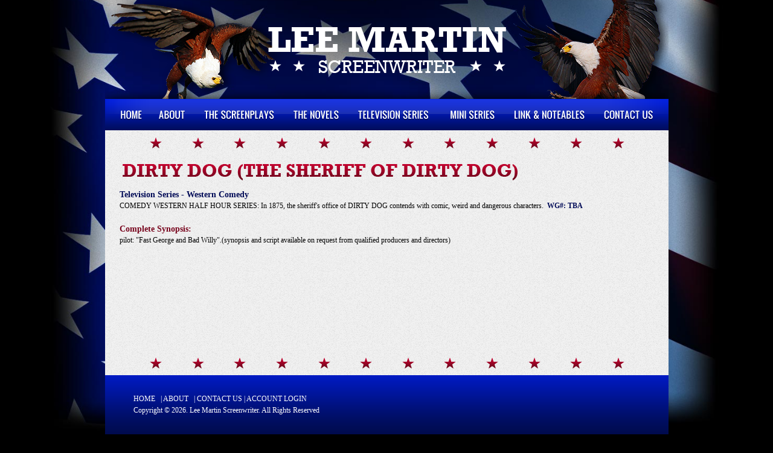

--- FILE ---
content_type: text/html; charset=utf-8
request_url: https://www.leemartin-screenwriter.com/page.aspx?ID=1075
body_size: 17114
content:

<html>
<head><title>
	Lee Martin - Screenwriter
</title>

<script type="text/javascript">
<!--
function rmMode_ItemClicked(sender, args) {
sender.close();
}   

function showImage(varID, varImage) {
document.getElementById("img"+varID).src = "../graphics/"+varImage
}
//-->
</script>  
<link rel="Stylesheet" href="scripts/publicstyle.css" /><link rel="shortcut icon" href="graphics/favicon.ico" type="../graphics/x-icon" /><link rel="stylesheet" href="scripts/mbcsmbmcp.css" type="text/css" /><link rel="stylesheet" href="scripts/videolightbox.css" type="text/css" /><link rel="stylesheet" type="text/css" href="scripts/overlay-minimal.css" />
<script src="../scripts/jquery.js" type="text/javascript"></script>
<script src="../scripts/swfobject.js" type="text/javascript"></script>
<meta content="text/html; charset=UTF-8" http-equiv="Content-Type" /><meta content="text/javascript" http-equiv="Content-Script-Type" /><meta content="text/css" http-equiv="Content-Style-Type" /><meta id="MetaCopyright" name="COPYRIGHT" content="Copyright (c) 2026 - FlexSite powered by FlexSoft , Inc." /><meta id="MetaAuthor" name="AUTHOR" content="FlexSoft, Inc." /><meta name="RESOURCE-TYPE" content="DOCUMENT" /><meta name="DISTRIBUTION" content="GLOBAL" /><meta id="MetaRobots" name="ROBOTS" content="INDEX, FOLLOW" /><meta name="REVISIT-AFTER" content="1 DAYS" /><meta name="RATING" content="GENERAL" /><link href="/WebResource.axd?d=GtUy5REhz_sDu24DikwUQossZLyIo7dkHQcDBbSqwugHDAE0wU4CIvwxnr2_3R8gSG2XIkEgPHQiXtW63-Xtv0kQMIA3MrIfE_nEt8uvSeujRZnVUUyI0vuiPkSzPFAmvjdTotlvTiJtkuoS6w7DsA2&amp;t=635022360440000000" type="text/css" rel="stylesheet" class="Telerik_stylesheet" /><link href="/WebResource.axd?d=CpklYBYo8uXIOgkszj_T3byGlrGpTPa2LYaP63eztUqzxld7d4ljGKLmXpv4KJXIYqML1VQVr_o7FywA-y-CoiN_SMwpfEkJSJcgA3981_qCErg8R9Y2wEH_a9Fc2pbhHPWQRfYxyYmXcsgQb9cx6z7NMvBin2yoV5qpAFLTYeQ8uLAP9uVVsSjAnzp3ubrT0&amp;t=635022360440000000" type="text/css" rel="stylesheet" class="Telerik_stylesheet" /><link href="/WebResource.axd?d=_Gz99h2uGJo3RoCCr9X7jjJ4dilN1wWDpBIUU26_Ykq9jOpLpEbWTOKyjdZrmUzFSWEj_Q_GbhVqS8U3ZZXmTSk9iKSZnnoMFnM_qaIWvrYnJiwMADKX-isqvjp_U0Jk5blTqSbRRKdaaSNgwU9gNA2&amp;t=635022360440000000" type="text/css" rel="stylesheet" class="Telerik_stylesheet" /><link href="/WebResource.axd?d=dqQlCHz00_XFhmTFWtNZcdcE0n1EbLmJTndZDk07w8Rx6nvWXhzAf6H_US0d2v9rhD5l2hkgHuzDz1qcdtHcYIWL20Rzz_5V_o3-FyX6sVCt5ikvcX9SQI6JcaCMbUOynLznGeOVjZFg95niQUm7aIQHwSJdAMIgdz08qsOlHdny26myydD2J-rwAy8_dftB0&amp;t=635022360440000000" type="text/css" rel="stylesheet" class="Telerik_stylesheet" /><link href="/WebResource.axd?d=3dL3ZQlGD6dk3expGAJ-GYsBtaWLnJIZhU0KuHmHXP8t8XkmG6zJ7vGlkhd0ToEMX2zIuepcgKOHQtOA2XyKNlmq0n1ZuuVyRS_M191ohbZxWI13oTqBwEBaTzxuDL6N14z1R6BUsE7moTFlKbz6V1zMBSrsZfj9-hAqxwYfzJk1&amp;t=635022360440000000" type="text/css" rel="stylesheet" class="Telerik_stylesheet" /><meta name="description" content="Lee writes full time in ALL GENRES but has a background in traditional Westerns. SHADOW ON THE MESA, based on Lee&#39;s script has been produced by Larry Levinson with stars Kevin Sorbo, Gail O&#39;Grady, Wes Brown, Meredith Baxter and Barry Corbin, to be shown on the Hallmark Movie Channel March 23, 2013. The unpublished novel on which Lee based the screenplay is now being marketed." /><meta name="keywords" content="Lee Martin, Screenwriter, Westerns, Shadow On The Mesa, Larry Levinson, Hallmark Movie Channel, Author" /></head>
<script language="javascript" type="text/javascript">
<!--
    if (top.location != location) {
        top.location.href = document.location.href;
    }
//--> 
</script>
<body style="margin:0 0 0 0">
<form method="post" action="./page.aspx?ID=1075" id="form1">
<div class="aspNetHidden">
<input type="hidden" name="RadScriptManager1_TSM" id="RadScriptManager1_TSM" value="" />
<input type="hidden" name="__EVENTTARGET" id="__EVENTTARGET" value="" />
<input type="hidden" name="__EVENTARGUMENT" id="__EVENTARGUMENT" value="" />
<input type="hidden" name="__VIEWSTATE" id="__VIEWSTATE" value="/[base64]/SUQ9MTAxNyIgdGFyZ2V0PSJfc2VsZiI+TWEgQmFya2VyJ3MgQm95czwvYT48L2xpPg0KPGxpIGNsYXNzPSJncmFkaWVudF9tZW51aXRlbSBncmFkaWVudDIxIj48YSBocmVmPSJwYWdlLmFzcHg/[base64]/SUQ9MTAyOCIgdGFyZ2V0PSJfc2VsZiI+Qmxvb2R5IEJpbGwgQW5kZXJzb24ncyBPdGhlciBXb21hbjwvYT48L2xpPg0KPGxpIGNsYXNzPSJncmFkaWVudF9tZW51aXRlbSBncmFkaWVudDQzIj48YSBocmVmPSJwYWdlLmFzcHg/SUQ9MTAyOSIgdGFyZ2V0PSJfc2VsZiI+Qm9vdHMgJiBTYWRkbGVzIChPUFRJT05FRCBFWFBJUkVEKTwvYT48L2xpPg0KPGxpIGNsYXNzPSJncmFkaWVudF9tZW51aXRlbSBncmFkaWVudDQ1Ij48YSBocmVmPSJwYWdlLmFzcHg/SUQ9MTAzMCIgdGFyZ2V0PSJfc2VsZiI+Q2l2aWwgV2FyIENocmlzdG1hczwvYT48L2xpPg0KPGxpIGNsYXNzPSJncmFkaWVudF9tZW51aXRlbSBncmFkaWVudDQ3Ij48YSBocmVmPSJwYWdlLmFzcHg/SUQ9MTAzMSIgdGFyZ2V0PSJfc2VsZiI+RGVhZCBNYW4ncyBDcmVlazwvYT48L2xpPg0KPGxpIGNsYXNzPSJncmFkaWVudF9tZW51aXRlbSBncmFkaWVudDQ5Ij48YSBocmVmPSJwYWdlLmFzcHg/[base64]/SUQ9MTAzOSIgdGFyZ2V0PSJfc2VsZiI+T25lIFRleGFzIFJhbmdlcjwvYT48L2xpPg0KPGxpIGNsYXNzPSJncmFkaWVudF9tZW51aXRlbSBncmFkaWVudDYzIj48YSBocmVmPSJwYWdlLmFzcHg/[base64]/SUQ9MTA0MiIgdGFyZ2V0PSJfc2VsZiI+U2hhZG93IG9uIHRoZSBNZXNhIChJbiBQcm9kdWN0aW9uKTwvYT48L2xpPg0KPGxpIGNsYXNzPSJncmFkaWVudF9tZW51aXRlbSBncmFkaWVudDY5Ij48YSBocmVmPSJwYWdlLmFzcHg/[base64]/[base64]/[base64]/[base64]/SUQ9MTA1OSIgdGFyZ2V0PSJfc2VsZiI+TWF2ZXJpY2sgR3VuIC0gSGlzdG9yaWNhbCBXZXN0ZXJuPC9hPjwvbGk+DQo8bGkgY2xhc3M9ImdyYWRpZW50X21lbnVpdGVtIGdyYWRpZW50MTExIj48YSBocmVmPSJwYWdlLmFzcHg/SUQ9MTA2MCIgdGFyZ2V0PSJfc2VsZiI+UmV2ZW5nZSBBdCBSYXdoaWRlIC0gSGlzdG9yaWNhbCBXZXN0ZXJuPC9hPjwvbGk+DQo8bGkgY2xhc3M9ImdyYWRpZW50X21lbnVpdGVtIGdyYWRpZW50MTEzIj48YSBocmVmPSJwYWdlLmFzcHg/[base64]/SUQ9MTA2MyIgdGFyZ2V0PSJfc2VsZiI+VHJhY2sgVGhlIE1lbiBEb3duIC0gSGlzdG9yaWNhbCBXZXN0ZXJuPC9hPjwvbGk+DQo8bGkgY2xhc3M9ImdyYWRpZW50X21lbnVpdGVtIGdyYWRpZW50MTE5Ij48YSBocmVmPSJwYWdlLmFzcHg/SUQ9MTA2NCIgdGFyZ2V0PSJfc2VsZiI+VHJhaWwgT2YgVGhlIENpcmNsZSBTdGFyIC0gSGlzdG9yaWNhbCBXZXN0ZXJuPC9hPjwvbGk+DQo8bGkgY2xhc3M9ImdyYWRpZW50X21lbnVpdGVtIGdyYWRpZW50MTIxIj48YSBocmVmPSJwYWdlLmFzcHg/[base64]/[base64]/SUQ9MTA3MyIgdGFyZ2V0PSJfc2VsZiI+Q2FwaXRvbCBGb2xsaWVzIC8gTXVyZGVyPC9hPjwvbGk+DQo8bGkgY2xhc3M9ImdyYWRpZW50X21lbnVpdGVtIGdyYWRpZW50MTQwIj48YSBocmVmPSJwYWdlLmFzcHg/[base64]/SUQ9MTA3OSIgdGFyZ2V0PSJfc2VsZiI+VEJBPC9hPjwvbGk+DQo8bGkgY2xhc3M9ImdyYWRpZW50X21lbnVpdGVtIGdyYWRpZW50MTUyIj48YSBocmVmPSJwYWdlLmFzcHg/SUQ9MTA4MCIgdGFyZ2V0PSJfc2VsZiI+VGhlIExpdHRsZSBHb2RmYXRoZXIgPC9hPjwvbGk+DQo8bGkgY2xhc3M9ImdyYWRpZW50X21lbnVpdGVtIGdyYWRpZW50MTU0Ij48YSBocmVmPSJwYWdlLmFzcHg/[base64]/[base64]/[base64]/Leg==" />
</div>

<script type="text/javascript">
//<![CDATA[
var theForm = document.forms['form1'];
if (!theForm) {
    theForm = document.form1;
}
function __doPostBack(eventTarget, eventArgument) {
    if (!theForm.onsubmit || (theForm.onsubmit() != false)) {
        theForm.__EVENTTARGET.value = eventTarget;
        theForm.__EVENTARGUMENT.value = eventArgument;
        theForm.submit();
    }
}
//]]>
</script>


<script src="/WebResource.axd?d=geQOxvVsgyDo8_8uBRjih09TgbM9LY5ZaIb7xnaGFZYRVjd9ZXsVyP83qjTlLGFenOrQmeNRuNFZy3CXqNeqGX22isz_dBs4fKsmCADN1DQ1&amp;t=638901629280000000" type="text/javascript"></script>


<script src="/Telerik.Web.UI.WebResource.axd?_TSM_HiddenField_=RadScriptManager1_TSM&amp;compress=1&amp;_TSM_CombinedScripts_=%3b%3bSystem.Web.Extensions%2c+Version%3d4.0.0.0%2c+Culture%3dneutral%2c+PublicKeyToken%3d31bf3856ad364e35%3aen-US%3a64455737-15dd-482f-b336-7074c5c53f91%3aea597d4b%3ab25378d2%3bTelerik.Web.UI%2c+Version%3d2013.1.423.40%2c+Culture%3dneutral%2c+PublicKeyToken%3d121fae78165ba3d4%3aen-US%3a9478a71d-a128-4d5f-8e6f-db222f051fbe%3a16e4e7cd%3a874f8ea2%3af7645509%3a24ee1bba%3af46195d3%3a19620875%3a39040b5c%3af85f9819%3a490a9d4e%3abd8f85e4" type="text/javascript"></script>
<div class="aspNetHidden">

	<input type="hidden" name="__VIEWSTATEGENERATOR" id="__VIEWSTATEGENERATOR" value="3989C74E" />
</div>
<script type="text/javascript">
//<![CDATA[
Sys.WebForms.PageRequestManager._initialize('ctl00$RadScriptManager1', 'form1', ['tctl00$RadToolTipManager1RTMPanel',''], [], [], 90, 'ctl00');
//]]>
</script>

<div id="ctl00_RadToolTipManager1" style="display:none;position:absolute;">
	<!-- 2013.1.423.40 --><div id="ctl00_RadToolTipManager1RTMPanel">

	</div><input id="ctl00_RadToolTipManager1_ClientState" name="ctl00_RadToolTipManager1_ClientState" type="hidden" />
</div>

<html><head><title></title></head>
<style>
body{
	background-color:#000000;
	background-image:url(../graphics/USAFlag.jpg);
	background-attachment: fixed;
background-position:center center;
background-size:cover;
background-repeat:no-repeat;
-webkit-background-size: cover;
-moz-background-size: 100% 100%;
-o-background-size: cover;

}
</style>
<body topmargin=0 bottommargin=0 rightmargin=0 leftmargin=0>
<center>
<table border=0 cellpadding=0 cellspacing=0 width=933px height=100% style="min-height:100%;height:100%">
<tr style="height:164px"><td style="border:none"><img src="../graphics/header.png"></td></tr>
<tr style="height:52px"><td style="border:none">
<ul id="mbmcpebul_table" class="mbmcpebul_menulist css_menu">
<li class="topitem"><a href="index.aspx" target="_self"><img src='graphics/243e695c-2066-46d0-81b6-e00e9bc4161d.png' id='img1000' onmouseover='showImage(1000,"1350a0b3-8b4b-4b1e-a4cf-965f6726a597.png")' onmouseout='showImage(1000,"243e695c-2066-46d0-81b6-e00e9bc4161d.png")' style='border:none'></a></li>
<li class="topitem"><a><img src='graphics/01a42fab-dd15-4981-a88d-06f3e1d17092.png' id='img1001' onmouseover='showImage(1001,"ecc0cf34-cc7e-4045-9a21-e83742485eb0.png")' onmouseout='showImage(1001,"01a42fab-dd15-4981-a88d-06f3e1d17092.png")' style='border:none'></a>
<ul class="gradient_menu gradient2">
<li class="gradient_menuitem gradient3"><a href="page.aspx?ID=1001" target="_self">Lee Martin Biography</a></li>
<li class="gradient_menuitem gradient5"><a href="http://novel2screen.net/2016/02/01/interview-with-lee-martin-western-novelist-screenwriter/" target="_blank">Interview With Lee Martin</a></li>
</ul>
<li class="topitem"><a><img src='graphics/8a714e02-67ab-40c9-895a-65ac97d2c737.png' id='img1002' onmouseover='showImage(1002,"5052f910-7096-416a-b187-6aa94ea6c727.png")' onmouseout='showImage(1002,"8a714e02-67ab-40c9-895a-65ac97d2c737.png")' style='border:none'></a>
<ul class="gradient_menu gradient7">
<li class="gradient_menuitem gradient8"><a>Adventure / Suspense</a>
<ul class="gradient_menu gradient8">
<li class="gradient_menuitem gradient9"><a href="page.aspx?ID=1012" target="_self">An American Journey</a></li>
<li class="gradient_menuitem gradient11"><a href="page.aspx?ID=1013" target="_self">Capitol Follies / Murders</a></li>
<li class="gradient_menuitem gradient13"><a href="page.aspx?ID=1014" target="_self">Deadly Reunion</a></li>
<li class="gradient_menuitem gradient15"><a href="page.aspx?ID=1015" target="_self">Die A Little</a></li>
<li class="gradient_menuitem gradient17"><a href="page.aspx?ID=1016" target="_self">Getting Rid of Leslie</a></li>
<li class="gradient_menuitem gradient19"><a href="page.aspx?ID=1017" target="_self">Ma Barker's Boys</a></li>
<li class="gradient_menuitem gradient21"><a href="page.aspx?ID=1018" target="_self">Mother's Day Reunion</a></li>
<li class="gradient_menuitem gradient23"><a href="page.aspx?ID=1019" target="_self">Run, Sheep Run</a></li>
</ul>
</li>
<li class="gradient_menuitem gradient26"><a>Family / Fantasy</a>
<ul class="gradient_menu gradient26">
<li class="gradient_menuitem gradient27"><a href="page.aspx?ID=1022" target="_self">Dumpy and the Runaway Kid</a></li>
<li class="gradient_menuitem gradient29"><a href="page.aspx?ID=1023" target="_self">The Magic Donkey</a></li>
</ul>
</li>
<li class="gradient_menuitem gradient32"><a>Historical / Western</a>
<ul class="gradient_menu gradient32">
<li class="gradient_menuitem gradient33"><a href="page.aspx?ID=1024" target="_self">Big Trouble in Mule Creek</a></li>
<li class="gradient_menuitem gradient35"><a href="page.aspx?ID=1025" target="_self">Billy Segunda - 2nd Life of Billy the Kid</a></li>
<li class="gradient_menuitem gradient37"><a href="page.aspx?ID=1026" target="_self">Black Rider (Masked Avenger)</a></li>
<li class="gradient_menuitem gradient39"><a href="page.aspx?ID=1027" target="_self">Black River</a></li>
<li class="gradient_menuitem gradient41"><a href="page.aspx?ID=1028" target="_self">Bloody Bill Anderson's Other Woman</a></li>
<li class="gradient_menuitem gradient43"><a href="page.aspx?ID=1029" target="_self">Boots & Saddles (OPTIONED EXPIRED)</a></li>
<li class="gradient_menuitem gradient45"><a href="page.aspx?ID=1030" target="_self">Civil War Christmas</a></li>
<li class="gradient_menuitem gradient47"><a href="page.aspx?ID=1031" target="_self">Dead Man's Creek</a></li>
<li class="gradient_menuitem gradient49"><a href="page.aspx?ID=1032" target="_self">Dead Man's Walk (OPTION EXPIRED)</a></li>
<li class="gradient_menuitem gradient51"><a href="page.aspx?ID=1034" target="_self">Fast Ride to Boot Hill</a></li>
<li class="gradient_menuitem gradient53"><a href="page.aspx?ID=1035" target="_self">Fury At Cross Creek</a></li>
<li class="gradient_menuitem gradient55"><a href="page.aspx?ID=1036" target="_self">Grant Consipiracy Murders</a></li>
<li class="gradient_menuitem gradient57"><a href="page.aspx?ID=1037" target="_self">Kansas Grange</a></li>
<li class="gradient_menuitem gradient59"><a href="page.aspx?ID=1038" target="_self">Last Wild Ride of Sam Jeffries</a></li>
<li class="gradient_menuitem gradient61"><a href="page.aspx?ID=1039" target="_self">One Texas Ranger</a></li>
<li class="gradient_menuitem gradient63"><a href="page.aspx?ID=1040" target="_self">Pearl Heart (Package Expired)</a></li>
<li class="gradient_menuitem gradient65"><a href="page.aspx?ID=1041" target="_self">Ride the Wild Wind</a></li>
<li class="gradient_menuitem gradient67"><a href="page.aspx?ID=1042" target="_self">Shadow on the Mesa (In Production)</a></li>
<li class="gradient_menuitem gradient69"><a href="page.aspx?ID=1043" target="_self">Showdown at Sandy Creek</a></li>
<li class="gradient_menuitem gradient71"><a href="page.aspx?ID=1044" target="_self">The Secret Trails</a></li>
<li class="gradient_menuitem gradient73"><a href="page.aspx?ID=1045" target="_self">To Kill A Mountain Man</a></li>
<li class="gradient_menuitem gradient75"><a href="page.aspx?ID=1046" target="_self">Trail of the Assassin</a></li>
<li class="gradient_menuitem gradient77"><a href="page.aspx?ID=1047" target="_self">Trail of the Desperate Woman</a></li>
</ul>
</li>
<li class="gradient_menuitem gradient80"><a>Romance</a>
<ul class="gradient_menu gradient80">
<li class="gradient_menuitem gradient81"><a href="page.aspx?ID=1048" target="_self">Christmas Hideaway</a></li>
</ul>
</li>
<li class="gradient_menuitem gradient84"><a>Romantic Comedy</a>
<ul class="gradient_menu gradient84">
<li class="gradient_menuitem gradient85"><a href="page.aspx?ID=1049" target="_self">King of the Mobile Park Lovers</a></li>
<li class="gradient_menuitem gradient87"><a href="page.aspx?ID=1050" target="_self">Magic Town of Christmas</a></li>
<li class="gradient_menuitem gradient89"><a href="page.aspx?ID=1051" target="_self">May the Best Man Win</a></li>
<li class="gradient_menuitem gradient91"><a href="page.aspx?ID=1052" target="_self">Right Down the Garden Path</a></li>
<li class="gradient_menuitem gradient93"><a href="page.aspx?ID=1053" target="_self">Runaway Holiday Hearts</a></li>
</ul>
</li>
<li class="gradient_menuitem gradient96"><a>Western Family</a>
<ul class="gradient_menu gradient96">
<li class="gradient_menuitem gradient97"><a href="page.aspx?ID=1054" target="_self">Frontier Cinderella</a></li>
</ul>
</li>
</ul>
<li class="topitem"><a><img src='graphics/2375758a-d8f7-43d6-b6be-c99728e098cb.png' id='img1003' onmouseover='showImage(1003,"dc4586ba-5a15-4e9d-b4c1-df2c17211a1c.png")' onmouseout='showImage(1003,"2375758a-d8f7-43d6-b6be-c99728e098cb.png")' style='border:none'></a>
<ul class="gradient_menu gradient100">
<li class="gradient_menuitem gradient101"><a href="page.aspx?ID=1055" target="_self">Black River - Historical Western</a></li>
<li class="gradient_menuitem gradient103"><a href="page.aspx?ID=1056" target="_self">Dead Man's Trail - Historical Western</a></li>
<li class="gradient_menuitem gradient105"><a href="page.aspx?ID=1057" target="_self">Dead Man's Walk - Historical Western</a></li>
<li class="gradient_menuitem gradient107"><a href="page.aspx?ID=1058" target="_self">Fury At Sweetwater's Pass - Historical Western</a></li>
<li class="gradient_menuitem gradient109"><a href="page.aspx?ID=1059" target="_self">Maverick Gun - Historical Western</a></li>
<li class="gradient_menuitem gradient111"><a href="page.aspx?ID=1060" target="_self">Revenge At Rawhide - Historical Western</a></li>
<li class="gradient_menuitem gradient113"><a href="page.aspx?ID=1061" target="_self">The Danger Trail - Historical Western</a></li>
<li class="gradient_menuitem gradient115"><a href="page.aspx?ID=1062" target="_self">The Lone Rider - Historical Western</a></li>
<li class="gradient_menuitem gradient117"><a href="page.aspx?ID=1063" target="_self">Track The Men Down - Historical Western</a></li>
<li class="gradient_menuitem gradient119"><a href="page.aspx?ID=1064" target="_self">Trail Of The Circle Star - Historical Western</a></li>
<li class="gradient_menuitem gradient121"><a href="page.aspx?ID=1065" target="_self">Trail Of The Dangerous Gun - Historical Western</a></li>
<li class="gradient_menuitem gradient123"><a href="page.aspx?ID=1066" target="_self">Trail Of The Fast Gun - Historical Western</a></li>
<li class="gradient_menuitem gradient125"><a href="page.aspx?ID=1067" target="_self">Trail Of The Fearless Gun - Historical Western</a></li>
<li class="gradient_menuitem gradient127"><a href="page.aspx?ID=1068" target="_self">Trail Of The Hunter - Historical Western</a></li>
<li class="gradient_menuitem gradient129"><a href="page.aspx?ID=1069" target="_self">Trail Of The Long Riders - Historical Western</a></li>
<li class="gradient_menuitem gradient131"><a href="page.aspx?ID=1070" target="_self">Trail Of The Restless Gun - Historical Western</a></li>
<li class="gradient_menuitem gradient133"><a href="page.aspx?ID=1071" target="_self">Valley Of The Lawless</a></li>
</ul>
<li class="topitem"><a><img src='graphics/51a83009-04ed-4c09-bf60-516cff714d33.png' id='img1004' onmouseover='showImage(1004,"34ea0d44-2692-425b-8452-c74c54c13687.png")' onmouseout='showImage(1004,"51a83009-04ed-4c09-bf60-516cff714d33.png")' style='border:none'></a>
<ul class="gradient_menu gradient135">
<li class="gradient_menuitem gradient136"><a href="page.aspx?ID=1072" target="_self">Black Rider - Masked Avenger</a></li>
<li class="gradient_menuitem gradient138"><a href="page.aspx?ID=1073" target="_self">Capitol Follies / Murder</a></li>
<li class="gradient_menuitem gradient140"><a href="page.aspx?ID=1074" target="_self">Cross Creek</a></li>
<li class="gradient_menuitem gradient142"><a href="page.aspx?ID=1075" target="_self">Dirty Dog (The Sheriff of Dirty Dog)</a></li>
<li class="gradient_menuitem gradient144"><a href="page.aspx?ID=1076" target="_self">Home In The West (Jackson's Way)</a></li>
<li class="gradient_menuitem gradient146"><a href="page.aspx?ID=1077" target="_self">Kansas Grange</a></li>
<li class="gradient_menuitem gradient148"><a href="page.aspx?ID=1078" target="_self">Mountain Springs</a></li>
<li class="gradient_menuitem gradient150"><a href="page.aspx?ID=1079" target="_self">TBA</a></li>
<li class="gradient_menuitem gradient152"><a href="page.aspx?ID=1080" target="_self">The Little Godfather </a></li>
<li class="gradient_menuitem gradient154"><a href="page.aspx?ID=1081" target="_self">The Magic Donkey</a></li>
<li class="gradient_menuitem gradient156"><a href="page.aspx?ID=1082" target="_self">The Secret Trails</a></li>
<li class="gradient_menuitem gradient158"><a href="page.aspx?ID=1083" target="_self">Trail of the Desperate Woman</a></li>
<li class="gradient_menuitem gradient160"><a href="page.aspx?ID=1084" target="_self">Yellow Creek</a></li>
</ul>
<li class="topitem"><a><img src='graphics/708c1b98-5949-4cd2-ac7c-c1af2b96b126.png' id='img1005' onmouseover='showImage(1005,"4a45fef7-4469-4d4e-8162-b549611b0973.png")' onmouseout='showImage(1005,"708c1b98-5949-4cd2-ac7c-c1af2b96b126.png")' style='border:none'></a>
<ul class="gradient_menu gradient162">
<li class="gradient_menuitem gradient163"><a href="page.aspx?ID=1020" target="_self">An American Journey</a></li>
<li class="gradient_menuitem gradient165"><a href="page.aspx?ID=1021" target="_self">Grant Conspiracy Murders</a></li>
</ul>
<li class="topitem"><a href="page.aspx?ID=1011" target="_self"><img src='graphics/ef1cd2a0-d078-4694-8ac0-594f6750817b.png' id='img1006' onmouseover='showImage(1006,"b0b70c99-a61d-4ccb-adad-2e311f51c7db.png")' onmouseout='showImage(1006,"ef1cd2a0-d078-4694-8ac0-594f6750817b.png")' style='border:none'></a></li>
<li class="topitem"><a href="form.aspx?ID=1000" target="_self"><img src='graphics/5be7cd16-fe2e-420a-a3bc-45a6e9092c85.png' id='img1007' onmouseover='showImage(1007,"be8f2232-0043-4df1-be49-1a49af2b5e8d.png")' onmouseout='showImage(1007,"5be7cd16-fe2e-420a-a3bc-45a6e9092c85.png")' style='border:none'></a></li>
</ul>
<script type="text/javascript" src="../scripts/mbjsmbmcp.js"></script>
</td></tr>
<tr style="height:41px"><td style="border:none;background-image:url(../graphics/contentbg.png);background-color:#ffffff"><img src="../graphics/stars.png"></td></tr>
<tr><td style="border:none;background-image:url(../graphics/contentbg.png);background-color:#ffffff" valign="top">

<center>
<table border=0 cellpadding=4 cellspacing=4 width="900px"><tr><td>

<center>
<table border="0" cellpadding="0" cellspacing="0" width="100%">
<tr><td style="border:none"><img alt="" title="" src="../img/dirtydog.png" />
<span><span style="font-size: 14px; color: #000b57;"><strong><br />
Television Series - Western Comedy</strong></span><br />
COMEDY WESTERN HALF HOUR SERIES: In 1875, the sheriff's office of DIRTY DOG contends with comic, weird and dangerous characters.&nbsp;&nbsp;<strong><span style="color: #000b57;">WG#: TBA</span></strong><em></em><br />
<br />
<strong><span style="color: #79071f;"><span style="font-size: 14px;">Complete Synopsis:</span><br />
</span></strong></span>pilot: "Fast George and Bad Willy".(synopsis and script available on request from qualified producers and directors) </td></tr>
</table>
</center>

</td></tr></table>
</center>

</td></tr>
<tr style="height:41px"><td style="border:none;background-image:url(../graphics/contentbg.png);background-color:#ffffff"><img src="../graphics/stars.png"></td></tr>
<tr style="height:98px;background-color:#000b4e"><td style="border:none;background-image:url(../graphics/footerbg.png);background-repeat:no-repeat;background-position:top left">
<center>
<table width="850" cellspacing="3" cellpadding="3" border="0">
    <tbody>
        <tr>
            <td style="color: #ffffff;">
            <a href="index.aspx" class="footer">HOME</a>&nbsp;&nbsp; |   <a href="page.aspx?ID=1001" class="footer">ABOUT</a>&nbsp;&nbsp; |   <a href="form.aspx?ID=1000" class="footer">CONTACT US</a>
            |   <a href="login.aspx" class="footer">ACCOUNT LOGIN</a>
            <br />
            Copyright &copy; 2026. Lee Martin Screenwriter. All Rights Reserved<br />
            </td>
            <td>
            <div style="text-align: right;">
            <span class='st_facebook_large' displayText='Facebook'></span>
<span class='st_twitter_large' displayText='Tweet'></span>
<span class='st_linkedin_large' displayText='LinkedIn'></span>
<span class='st_pinterest_large' displayText='Pinterest'></span>
<span class='st_googleplus_large' displayText='Google +'></span>
<span class='st_blogger_large' displayText='Blogger'></span>
<span class='st_email_large' displayText='Email'></span>
            </div>
            </td>
        </tr>
    </tbody>
</table>
</center> 
</td></tr>
</table>
</center><a href="https://ww.mangakakalot.tv/"><span style="font-size: 0.3px;">mangakakalot</span></a>

<div id="ctl00_RadWindowManager1" style="z-index:5000;display:none;">
	<div id="ctl00_RadWindowManager1_alerttemplate" style="display:none;">
		<div class="rwDialogPopup radalert">			
			<div class="rwDialogText">
			{1}				
			</div>
			
			<div>
				<a  onclick="$find('{0}').close(true);"
				class="rwPopupButton" href="javascript:void(0);">
					<span class="rwOuterSpan">
						<span class="rwInnerSpan">##LOC[OK]##</span>
					</span>
				</a>				
			</div>
		</div>
		</div><div id="ctl00_RadWindowManager1_prompttemplate" style="display:none;">
		 <div class="rwDialogPopup radprompt">			
			    <div class="rwDialogText">
			    {1}				
			    </div>		
			    <div>
				    <script type="text/javascript">
				    function RadWindowprompt_detectenter(id, ev, input)
				    {							
					    if (!ev) ev = window.event;                
					    if (ev.keyCode == 13)
					    {															        
					        var but = input.parentNode.parentNode.getElementsByTagName("A")[0];					        
					        if (but)
						    {							
							    if (but.click) but.click();
							    else if (but.onclick)
							    {
							        but.focus(); var click = but.onclick; but.onclick = null; if (click) click.call(but);							 
							    }
						    }
					       return false;
					    } 
					    else return true;
				    }	 
				    </script>
				    <input title="Enter Value" onkeydown="return RadWindowprompt_detectenter('{0}', event, this);" type="text"  class="rwDialogInput" value="{2}" />
			    </div>
			    <div>
				    <a onclick="$find('{0}').close(this.parentNode.parentNode.getElementsByTagName('input')[0].value);"				
					    class="rwPopupButton" href="javascript:void(0);" ><span class="rwOuterSpan"><span class="rwInnerSpan">##LOC[OK]##</span></span></a>
				    <a onclick="$find('{0}').close(null);" class="rwPopupButton"  href="javascript:void(0);"><span class="rwOuterSpan"><span class="rwInnerSpan">##LOC[Cancel]##</span></span></a>
			    </div>
		    </div>				       
		</div><div id="ctl00_RadWindowManager1_confirmtemplate" style="display:none;">
		<div class="rwDialogPopup radconfirm">			
			<div class="rwDialogText">
			{1}				
			</div>						
			<div>
				<a onclick="$find('{0}').close(true);"  class="rwPopupButton" href="javascript:void(0);" ><span class="rwOuterSpan"><span class="rwInnerSpan">##LOC[OK]##</span></span></a>
				<a onclick="$find('{0}').close(false);" class="rwPopupButton"  href="javascript:void(0);"><span class="rwOuterSpan"><span class="rwInnerSpan">##LOC[Cancel]##</span></span></a>
			</div>
		</div>		
		</div><input id="ctl00_RadWindowManager1_ClientState" name="ctl00_RadWindowManager1_ClientState" type="hidden" />
</div>
<div id="ctl00_radWin" style="font-family:Verdana;font-size:7pt;font-weight:bold;display:none;">
	<div id="ctl00_radWin_C" style="display:none;">

	</div><input id="ctl00_radWin_ClientState" name="ctl00_radWin_ClientState" type="hidden" />
</div>
<script type="text/javascript" language="javascript">
<!--
    function closeWindow() {
        var oWnd = $find("ctl00_radWin");
        oWnd.close();
    }

    function forgotPassword() {
        var oWnd = $find("ctl00_radWin");
        oWnd.setUrl("tools/forgot.aspx");
        oWnd.setSize(525, 300)
        oWnd.show();
    }

    function showDisclaimer(varID) {
        var oWnd = $find("ctl00_radWin");
        oWnd.setUrl("tools/disclaimer.aspx?ID=" + varID);
        oWnd.setSize(600, 400)
        oWnd.show();
    }

    function viewAudio(varID) {
        var oWnd = $find("ctl00_radWin");
        oWnd.setUrl("../admin/viewaudio.aspx?ID=" + varID);
        oWnd.setSize(500, 250);
        oWnd.add_close(HideActions);
        oWnd.show();
    }

    function HideActions(sender) {
        var oWnd = $find("ctl00_radWin");
        oWnd.setUrl("../tools/blank.aspx");
        sender.remove_close(HideActions);
    }

    function viewVideo(varID, varHeight, varWidth) {
        var oWnd = $find("ctl00_radWin");
        oWnd.setSize(varWidth + 45, varHeight + 75)
        oWnd.setUrl("../tools/view.aspx?ID=" + varID);
        oWnd.add_close(HideActions);
        oWnd.show();
    }

    function viewModal(varID, varHeight, varWidth) {
        var oWnd = $find("ctl00_radWin");
        oWnd.setSize(varWidth, varHeight)
        oWnd.setUrl("../tools/modal.aspx?ID=" + varID);
        oWnd.add_close(HideActions);
        oWnd.show();
    }

    function getnext(varID) {
        a = document.getElementById("Current" + varID)
        b = document.getElementById("Total" + varID)
        c = document.getElementById("Counter" + varID)
        x = parseInt(a.value) + 1
        if (parseInt(x) > parseInt(b.value)) { x = 1 }
        c.innerHTML = x
        a.value = x
        d = document.getElementById("HTML" + varID)
        d2 = document.getElementById("HTML" + varID + "-" + x)
        d.innerHTML = d2.innerHTML
        return false;
    }

    function getprevious(varID) {
        a = document.getElementById("Current" + varID)
        b = document.getElementById("Total" + varID)
        c = document.getElementById("Counter" + varID)
        x = parseInt(a.value) - 1
        if (parseInt(x) < 1) { x = parseInt(b.value) }
        c.innerHTML = x
        a.value = x
        d = document.getElementById("HTML" + varID)
        d2 = document.getElementById("HTML" + varID + "-" + x)
        d.innerHTML = d2.innerHTML
        return false;
    }

    function OnClientItemsRequesting(sender, args) {
        //logEvent("A request for items is about to be sent");
        args.set_argument("Item");
    }

    function OnClientItemsRequested(sender, args) {
        //logEvent("A request for items had just successfully finished! The total count of the items now is: " + sender.get_items().length);
    }

    function toggleItem(varID) {
        a = document.getElementById("img" + varID)
        b = document.getElementById("span" + varID)
        if (b.style.display == "block") {
            a.src = "../icons/Plus.png"
            b.style.display = "none"
        } else {
            a.src = "../icons/Minus.png"
            b.style.display = "block"
        }
    }

//-->
</script>
<script>
  (function(i,s,o,g,r,a,m){i['GoogleAnalyticsObject']=r;i[r]=i[r]||function(){
  (i[r].q=i[r].q||[]).push(arguments)},i[r].l=1*new Date();a=s.createElement(o),
  m=s.getElementsByTagName(o)[0];a.async=1;a.src=g;m.parentNode.insertBefore(a,m)
  })(window,document,'script','//www.google-analytics.com/analytics.js','ga');

  ga('create', 'UA-39885831-1', 'leemartin-screenwriter.com');
  ga('send', 'pageview');

</script>
<script src="../scripts/jquery.tools.min.js" type="text/javascript"></script>
<script src="../scripts/videolightbox.js" type="text/javascript"></script>


<script type="text/javascript">
//<![CDATA[
Sys.Application.add_init(function() {
    $create(Telerik.Web.UI.RadToolTipManager, {"_cssClass":"","_manualCloseButtonText":"Close","_updatePanelUniqueId":"ctl00$RadToolTipManager1RTMPanel","animation":2,"clientStateFieldID":"ctl00_RadToolTipManager1_ClientState","formID":"form1","isToolTipFactory":true,"loadOnDemand":false,"relativeTo":1,"renderInPageRoot":true,"skin":"MetroTouch","targetControls":"[]"}, null, null, $get("ctl00_RadToolTipManager1"));
});
Sys.Application.add_init(function() {
    $create(Telerik.Web.UI.RadWindowManager, {"animation":2,"clientStateFieldID":"ctl00_RadWindowManager1_ClientState","formID":"form1","iconUrl":"","minimizeIconUrl":"","modal":true,"name":"RadWindowManager1","overlay":true,"showContentDuringLoad":false,"skin":"Transparent","windowControls":"[]"}, null, null, $get("ctl00_RadWindowManager1"));
});
Sys.Application.add_init(function() {
    $create(Telerik.Web.UI.RadWindow, {"_dockMode":false,"animation":2,"behaviors":4,"clientStateFieldID":"ctl00_radWin_ClientState","enableShadow":true,"formID":"form1","height":"300px","iconUrl":"","minimizeIconUrl":"","modal":true,"name":"radWin","openerElementID":"RadWindowManager1","overlay":true,"reloadOnShow":true,"showContentDuringLoad":false,"skin":"Simple","visibleStatusbar":false,"width":"525px"}, null, null, $get("ctl00_radWin"));
});
//]]>
</script>
</form>
</body>
</html>

--- FILE ---
content_type: text/css
request_url: https://www.leemartin-screenwriter.com/scripts/publicstyle.css
body_size: 286
content:
td{font-family:Verdana;font-size:12px;line-height:19px;color:#000000;text-align:left;}
body{font-family:Verdana;font-size:12px;line-height:19px;color:#000000;text-align:left;}
a img{border: none;}

.RadCaptcha{style="padding-left:4px;border:1px solid #cdcdcd;height:35px;width:150px;padding-top:4px;font-size:14px"}

A:link {COLOR: #b3022b; TEXT-DECORATION: none}
A:visited {COLOR: #b3022b; TEXT-DECORATION: none}
A:hover {TEXT-DECORATION: underline; color: #b3022b}

.black {COLOR: #000000; TEXT-DECORATION: none}
.black:link {COLOR: #000000; TEXT-DECORATION: none}
.black:visited {COLOR: #000000; TEXT-DECORATION: none}
.black:hover {TEXT-DECORATION: underline; color: #000000}

.blue {COLOR: #003365; TEXT-DECORATION: none}
.blue:link {COLOR: #003365; TEXT-DECORATION: none}
.blue:visited {COLOR: #003365; TEXT-DECORATION: none}
.blue:hover {TEXT-DECORATION: underline; color: #003365}

.footer{font-family:Verdana;font-size:12px;line-height:19px;color:#ffffff;text-align:left;}
.footer:link {COLOR: #ffffff; TEXT-DECORATION: none}
.footer:visited {COLOR: #ffffff; TEXT-DECORATION: none}
.footer:hover {TEXT-DECORATION: underline; color: #e7e7e8}




--- FILE ---
content_type: text/css
request_url: https://www.leemartin-screenwriter.com/scripts/mbcsmbmcp.css
body_size: 1697
content:
#mbmcpebul_table {
  margin: 0px;
  padding: 0px;
  line-height: 0px;
  font-size: 0px;
  display: inline-block;
}

#mbmcpebul_table li a {
  line-height: 15px;
  font-size: 12px;
  font-family: "Segoe UI",sans-serif;
  text-decoration: none;
  color: #FFFFFF;
  font-style: normal;
  font-weight: normal;
  padding: 0 0 0 0;
  display: block;
  cursor: pointer;
  white-space: nowrap;
}

#mbmcpebul_table li div.buttonbg {
  height: 15px;
  width: 51px;
  line-height: 0;
  background-color: transparent;
  border-style: solid;
  border-color: #353737 #353737 #0B0B0B #353737;
  border-width: 0;
  border-radius: 3px;
  padding: 0;
  box-shadow: 0 0 4px -1px #FFFFFF, 0 0 4px -1px #FFFFFF inset;
  text-align: center;
}

#mbmcpebul_table li:hover div.buttonbg a, #mbmcpebul_table li.expanded a.topitem, #mbmcpebul_table li.active a.topitem,
#mbmcpebul_table li.itemhot a.topitem, #mbmcpebul_table li a:hover {
  color: #FFFFFF;
  font-style: normal;
  font-weight: normal;
  text-decoration: none;
}


#mbmcpebul_table li.expanded div.buttonbg, #mbmcpebul_table li.active div.buttonbg, #mbmcpebul_table li.itemhot div.buttonbg, #mbmcpebul_table li:hover div.buttonbg {
  background-color: transparent;
  box-shadow: 0 0 3px 0 #FFFFFF, 0 0 7px -1px #DFEFFF inset;
  border-color: #283040 #283040 #1A4277 #283040;
}

#mbmcpebul_table {
  padding: 0;
  border-style: none;
  border-width: 0;
  border-radius: 0;
  background-color: transparent;
  box-shadow: 0 0 2px 0 #FFFFFF inset;
}

#mbmcpebul_table ul li a {
  color: #333333;
  font-family: Arial,sans-serif;
  font-size: 13px;
  line-height: 16px;
  font-style: normal;
  font-weight: normal;
  text-decoration: none;
  display: block;
  vertical-align: middle;
  white-space: nowrap;
}

#mbmcpebul_table ul li:hover > a {
  color: #000000;
  font-family: Arial,sans-serif;
  font-size: 13px;
  font-style: normal;
  font-weight: normal;
  text-decoration: none;
}

#mbmcpebul_table ul li.subexpanded a.subexpanded, #mbmcpebul_table ul li.subitemhot a.subitemhot, #mbmcpebul_table ul li a:hover {
  color: #000000;
  font-family: Arial,sans-serif;
  font-size: 13px;
  font-style: normal;
  font-weight: normal;
  text-decoration: none;
}

#mbmcpebul_table ul li:hover, #mbmcpebul_table ul li.subexpanded, #mbmcpebul_table ul li.subitemhot {
  border-color: #AAAAAA;
  background-color: transparent;
  box-shadow: 0 0 3px 0 #FFFFFF inset;
}

#mbmcpebul_table ul {
  margin: 0;
  border-style: solid;
  border-color: #AAAAAA;
  border-width: 1px;
  padding: 5px;
  background: #FFFFFF;
  font-size: 0;
  border-radius: 0;
}

#mbmcpebul_table ul li a {
  padding: 4px 12px 4px 10px;
  text-align: left;
}

#mbmcpebul_table ul li.separator {
  padding: 4px;
  cursor: default;
  background: none;
  box-shadow: none;
  border-width: 0;
}

#mbmcpebul_table ul li.separator div {
  border-top: 1px solid #CBCED1;
  font-size: 0px;
}

#mbmcpebul_table ul li {
  border-style: solid;
  border-color: transparent;
  border-width: 1px;
  height: auto;
  width: auto;
  text-align: left;
  line-height: 0;
  font-size: 0;
  cursor: pointer;
  float: none;
  margin: 0 0 4px 0;
  border-radius: 3px;
  padding: 0;
  box-shadow: none;
  background-color: transparent;
}

#mbmcpebul_table ul li.last_item {
  margin-bottom: 0;
}


#mbmcpebul_table ul {
  box-shadow: 2px 2px 5px -2px #666666;
}

#mbmcpebul_table .spaced_li {
  margin: 0px 5px 0px 0px;
}

#mbmcpebul_table a img {
  border: none;
}

#mbmcpebul_table li {
  list-style: none;
  float: left;
}

#mbmcpebul_table.css_menu li {
  position: relative;
}

#mbmcpebul_table.css_menu ul li:hover > ul {
  opacity: 1;
}

#mbmcpebul_table.css_menu li:hover > ul {
  top: 100%;
  left: 0;
  right: auto;
  opacity: 1;
}

#mbmcpebul_table.css_menu ul li:hover > ul {
  top: -1px;
  left: 100%;
  right: auto;
}

#mbmcpebul_table.css_menu ul {
  transition-duration: 0.3s;
  -webkit-transition-duration: 0.3s;
  -moz-transition-duration: 0.3s;
  -ms-transition-duration: 0.3s;
  transition-property:opacity;
  -webkit-transition-property:opacity;
  -moz-transition-property:opacity;
  -ms-transition-property:opacity;
  opacity: 0;
}

#mbmcpebul_table ul {
  position: absolute;
  top:-99999px;
  z-index: 4000;
}

#mbmcpebul_table ul ul {
  position: absolute;
  z-index: 5000;
}

#mbmcpebul_table .submenu_arrow {
  margin-left: 8px;
}

#mbmcpebul_table a.with_img_4 span.img_4x5, .mbmcpebul_menulist span.img_4x5 { 
  width: 4px; 
  height: 5px; 
  display: inline-block; 
  vertical-align: middle; 
}

#mbmcpebul_table li:hover > a span.img_4x5, #mbmcpebul_table li.subexpanded > a span.img_4x5 { 
  background-position: 0 -5px; 
} 

#mbmcpebul_table div.arrow { 
  background-image: url(ebab_mbmcp_d.png); 
  background-repeat: no-repeat; 
  background-position: right center; 
  height: 100%; 
} 

#mbmcpebul_table ul li a.with_arrow { 
  background-image: url(ebab_mbmcp_c.png); 
  background-repeat: no-repeat; 
  background-position: right center; 
  padding-right: 16px; 
} 

#mbmcpebul_table ul li a.with_arrow:hover, #mbmcpebul_table ul li:hover > a.with_arrow, #mbmcpebul_table ul li.subexpanded > a.with_arrow { 
  background-image: url(ebab_mbmcp_c2.png); 
} 

#mbmcpebul_table div.gradient15 { 
  background-image: url('button_bg.png'); 
  background-repeat: repeat-x; 
  background-color: #111315; 
} 

#mbmcpebul_table li:hover div.gradient15, #mbmcpebul_table li.expanded div.gradient15, #mbmcpebul_table li.active div.gradient15, #mbmcpebul_table li.itemhot div.gradient15 { 
  background-image: url('buttonhot_bg.png'); 
  background-repeat: repeat-x; 
  background-color: #3F79AB; 
} 

#mbmcpebul_table div.gradient_button { 
  background: -moz-linear-gradient(top, #B6B8B9 0%, #555757 47%, #151717 51%, #111315 100%); 
  background: -webkit-linear-gradient(top, #B6B8B9 0%, #555757 47%, #151717 51%, #111315 100%); 
  background: -ms-linear-gradient(top, #B6B8B9 0%, #555757 47%, #151717 51%, #111315 100%); 
  background: linear-gradient(top, #B6B8B9 0%, #555757 47%, #151717 51%, #111315 100%); 
} 

#mbmcpebul_table li:hover div.gradient_button, #mbmcpebul_table li.expanded div.gradient_button, #mbmcpebul_table li.active div.gradient_button, #mbmcpebul_table li.itemhot div.gradient_button { 
  background: -moz-linear-gradient(top, #9CA8AE 0%, #49748B 47%, #134460 51%, #3F79AB 100%); 
  background: -webkit-linear-gradient(top, #9CA8AE 0%, #49748B 47%, #134460 51%, #3F79AB 100%); 
  background: -ms-linear-gradient(top, #9CA8AE 0%, #49748B 47%, #134460 51%, #3F79AB 100%); 
  background: linear-gradient(top, #9CA8AE 0%, #49748B 47%, #134460 51%, #3F79AB 100%); 
} 

#mbmcpebul_table ul li.gradient26:hover, #mbmcpebul_table ul li.gradient26.subexpanded, #mbmcpebul_table ul li.gradient26.subitemhot { 
  background-image: url('menuitemhot_bg.png'); 
  background-repeat: repeat-x; 
  background-color: #DDDDDD; 
} 

#mbmcpebul_table ul li.gradient_menuitem:hover, #mbmcpebul_table ul li.gradient_menuitem.subexpanded, #mbmcpebul_table ul li.gradient_menuitem.subitemhot { 
  background: -moz-linear-gradient(top, #EEEEEE 0%, #DDDDDD 100%); 
  background: -webkit-linear-gradient(top, #EEEEEE 0%, #DDDDDD 100%); 
  background: -ms-linear-gradient(top, #EEEEEE 0%, #DDDDDD 100%); 
  background: linear-gradient(top, #EEEEEE 0%, #DDDDDD 100%); 
} 



--- FILE ---
content_type: text/css
request_url: https://www.leemartin-screenwriter.com/scripts/videolightbox.css
body_size: 277
content:
.videogallery {
	width:100%;
	zoom:1;
}
.videogallery span{ display:block; }
.videogallery a{
	display:-moz-inline-stack;
	display:inline-block;
	zoom:1;
	*display:inline;
	position:relative;
	vertical-align:top;
	margin:5px;	
	padding:6px;	
	width:120px;
	border:solid 1px #b8b8b8;
	background-color:#f4f5f5;
	font-family:Trebuchet,Tahoma,Arial,sans-serif;
	font-size:11px;
	font-weight:normal;
	text-decoration:none;
	text-align:center;
	opacity:0.87;
}
.videogallery a.videolb{display:none}
.videogallery a img{
	display:block;
	border:none;
	margin:0px;
}
.videogallery a:hover{
	opacity:1;
}

--- FILE ---
content_type: text/css
request_url: https://www.leemartin-screenwriter.com/scripts/overlay-minimal.css
body_size: 283
content:
/* the overlayed element */
div#voverlay {
	
	/* growing background image */
	background-image:url(white.png);
	
	/* dimensions after the growing animation finishes  */
	width:640px;
	height:480px;
	
	/* initially overlay is hidden */
	display:none;
	
	/* some padding to layout nested elements nicely  */
	padding:35px;
}

/* default close button positioned on upper right corner */
div#voverlay .close {
	background-image:url(close.png);
	position:absolute;
	left:5px;
	top:5px;
	cursor:pointer;
	height:30px;
	width:30px;
}

div#vcontainer{
	left:0;
	top:0;
	width:100%;
	height:100%;	
	background:url(loading.gif) no-repeat 50% 50%;
}


--- FILE ---
content_type: text/css
request_url: https://www.leemartin-screenwriter.com/WebResource.axd?d=CpklYBYo8uXIOgkszj_T3byGlrGpTPa2LYaP63eztUqzxld7d4ljGKLmXpv4KJXIYqML1VQVr_o7FywA-y-CoiN_SMwpfEkJSJcgA3981_qCErg8R9Y2wEH_a9Fc2pbhHPWQRfYxyYmXcsgQb9cx6z7NMvBin2yoV5qpAFLTYeQ8uLAP9uVVsSjAnzp3ubrT0&t=635022360440000000
body_size: 1043
content:
.RadToolTip_MetroTouch{border:1px solid #cdcdcd;background-color:white}.RadToolTip_MetroTouch table.rtWrapper tr.rtVisibleTitleBar td{height:50px}.RadToolTip_MetroTouch .rtWrapperTopCenter div.rtTitlebar{font-size:22px;margin:0 0 0 7px}.RadToolTip_MetroTouch.rtLoading{background:url('WebResource.axd?d=vg0K2oAsp_0LIEjRTLf-K-9FSTQny2FmxLsc3UVA2RVodLFI7Zpexuu8o1Q5g5Ix6mKl11xpqI6HK4ng-m5AYREZZOtMXh2aRPrZK5CLK-_sMym6urwQ-GUriBfScLHx_WBUUiGV7Rodl3EoxRPb_wU7RU9ohu29nYIN-BIrpJz0Mg3cSK22LkdwhDLD3CJZ0&t=635022360440000000') no-repeat center}.RadToolTip_MetroTouch table.rtWrapper tr td a.rtCloseButton{width:28px;height:28px;border:1px solid #cdcdcd;border-radius:45px;margin:-5px -5px 0 0;background-image:url('WebResource.axd?d=Emx8siWOoH2C0ZIXhnDWRHbbXzVPtFU9fxK8nBJG-FG6sevkEsMQ01MDeYZWVyg-FFD8Fjex-VBMO0ZqvorlJUKqxgV2rnqsWQ_mSZM6qbbActlDkPziQvcKGiKXnEp_WR_GRoElI43hCX1JX-Cr0TuVhS0BYzjhfXW70hj5TLARuBK0WqK6qJduwEzfomzv0&t=635022360440000000');background-position:-11px -1961px;background-color:#f9f9f9}.RadToolTip_MetroTouch table.rtWrapper tr td a.rtCloseButton:hover{background-position:-11px -1961px;background-color:#e8e8e8}.RadToolTip_MetroTouch table.rtWrapper tr td a.rtCloseButton:active,.RadToolTip_MetroTouch table.rtWrapper tr td a.rtCloseButton:focus{background-position:-111px -1961px;background-color:#25a0da}.RadToolTip_MetroTouch table.rtWrapper td.rtWrapperContent{background-color:white;color:black}.RadToolTip_MetroTouch div.rtTitlebar{color:black}.RadToolTip_MetroTouch.rtVisibleCallout div.rtCallout{background-image:url('WebResource.axd?d=xEAvXcOI8V9bItEBQ1xH-CwnCvGPf8yQkdr0-BG2pxLSmeFj-yFp1gLs8rc_L-gAayrwIIWYdICMmnRIvOZp7yROz1766zH1tJ2_BU5ZPl4aNyHhzOPRDAauPha1YjgxImUkdT8wcajVHBZgnAk7glDHkcNlMeDK-cRmQL3j0WuwkDWRdVgd7n9YQTb2vPBV0&t=635022360440000000');width:14px;height:14px}.RadToolTip_MetroTouch.rtVisibleCallout .rtCallout.rtCalloutTopRight,.RadToolTip_MetroTouch.rtVisibleCallout .rtCallout.rtCalloutTopCenter,.RadToolTip_MetroTouch.rtVisibleCallout .rtCallout.rtCalloutTopLeft{background-position:0 0;margin-top:-7px}.RadToolTip_MetroTouch.rtVisibleCallout .rtCallout.rtCalloutTopRight{margin-left:-40px}.RadToolTip_MetroTouch.rtVisibleCallout .rtCallout.rtCalloutBottomRight,.RadToolTip_MetroTouch.rtVisibleCallout .rtCallout.rtCalloutBottomCenter,.RadToolTip_MetroTouch.rtVisibleCallout .rtCallout.rtCalloutBottomLeft{background-position:0 -10px}.RadToolTip_MetroTouch.rtVisibleCallout .rtCallout.rtCalloutMiddleRight{background-position:7px -40px}.RadToolTip_MetroTouch.rtVisibleCallout .rtCallout.rtCalloutMiddleLeft{background-position:0 -60px;margin-left:-7px}.RadToolTip_MetroTouch.rtVisibleCallout .rtCallout.rtCalloutBottomRight,.RadToolTip_MetroTouch.rtVisibleCallout .rtCallout.rtCalloutBottomCenter,.RadToolTip_MetroTouch.rtVisibleCallout .rtCallout.rtCalloutBottomLeft{background-position:0 -13px}

--- FILE ---
content_type: text/css
request_url: https://www.leemartin-screenwriter.com/WebResource.axd?d=dqQlCHz00_XFhmTFWtNZcdcE0n1EbLmJTndZDk07w8Rx6nvWXhzAf6H_US0d2v9rhD5l2hkgHuzDz1qcdtHcYIWL20Rzz_5V_o3-FyX6sVCt5ikvcX9SQI6JcaCMbUOynLznGeOVjZFg95niQUm7aIQHwSJdAMIgdz08qsOlHdny26myydD2J-rwAy8_dftB0&t=635022360440000000
body_size: 3764
content:
.RadWindow_Transparent{font-family:Tahoma,Arial,Helvetica,sans-serif;font-size:12px;line-height:14px}.RadWindow_Transparent .rwTitleRow em{font:bold 12px Tahoma}.RadWindow_Transparent .rwTopLeft,.RadWindow_Transparent .rwTopRight,.RadWindow_Transparent .rwTitlebar,.RadWindow_Transparent .rwFooterLeft,.RadWindow_Transparent .rwFooterRight,.RadWindow_Transparent .rwFooterCenter,.RadWindow_Transparent .rwTopResize,.RadWindow_Transparent .rwStatusbar div,.RadWindow_Transparent .rwStatusbar,.RadWindow_Transparent .rwPopupButton,.RadWindow_Transparent .rwPopupButton span,.RadWindow_Transparent.rwMinimizedWindow .rwCorner{background-image:url('WebResource.axd?d=[base64]&t=635022360440000000')}.RadWindow_Transparent .rwBodyLeft,.RadWindow_Transparent .rwBodyRight,.RadWindow_Transparent .rwStatusbarRow .rwCorner{background-image:url('WebResource.axd?d=[base64]&t=635022360440000000')}.RadWindow_Transparent .rwShadow .rwTopLeft,.RadWindow_Transparent .rwShadow .rwTopRight,.RadWindow_Transparent .rwShadow .rwTitlebar,.RadWindow_Transparent .rwShadow .rwFooterLeft,.RadWindow_Transparent .rwShadow .rwFooterRight,.RadWindow_Transparent .rwShadow .rwFooterCenter,.RadWindow_Transparent .rwShadow .rwTopResize,.RadWindow_Transparent .rwShadow .rwStatusbar div,.RadWindow_Transparent .rwShadow .rwStatusbar,.RadWindow_Transparent .rwShadow .rwPopupButton,.RadWindow_Transparent .rwShadow .rwPopupButton span,.RadWindow_Transparent .rwShadow .rwBodyLeft,.RadWindow_Transparent .rwShadow .rwBodyRight,.RadWindow_Transparent .rwShadow .rwStatusbarRow .rwBodyLeft,.RadWindow_Transparent .rwShadow .rwStatusbarRow .rwBodyRight{background-image:url('WebResource.axd?d=[base64]&t=635022360440000000')}.RadWindow_Transparent .rwShadow .rwBodyLeft,.RadWindow_Transparent .rwShadow .rwBodyRight,.RadWindow_Transparent .rwShadow .rwStatusbarRow .rwBodyLeft,.RadWindow_Transparent .rwShadow .rwStatusbarRow .rwBodyRight{background-image:url('WebResource.axd?d=AZE5CeAw8t7WQwoadqJceh6QEKkJr1VWJmxmgD277RbdFif9zIhdz8S25jiTPUAdoQTwTI-BUxiqzDVyKwYFk-X5PyZHaPZNF68mPztAH5_GIeRzd0WmmpY35i0wsHi5YxTMYOXLVlSgaf67vnU7WBQWMPbW6cGGN-UJGKFLvRUEgpZIFe5FTLhblvToyvvM0&t=635022360440000000')}.RadWindow_Transparent .rwStatusbar input{background-color:#f7f3e9}.RadWindow_Transparent .rwControlButtons a{background-image:url('WebResource.axd?d=pcCwWFa77WpuQ4asGoL9xNTGIveKzD3XrYi1MRnKzbi8RT3Uddy2f-9JLYa0g6CtfgJeEh5_HVNn3KB4mZgF5Eiq-4q45jG6t3zDJqAnHJhYigjg1wyTIzc4e3UAAHLTxlJvbBdYEp8sBdkLoA8WDHmhGgw_jUAcKrP5vNqPxaiw2_7__aH_BMUbICNAquYR0&t=635022360440000000')}.RadWindow_Transparent a.rwIcon{background-image:url('WebResource.axd?d=[base64]&t=635022360440000000')}.RadWindow_Transparent table.rwTitlebarControls em{color:black}.RadWindow_Transparent table .rwTitlebar{height:30px}.RadWindow_Transparent.rwNoTitleBar table .rwTitlebar{height:8px}.RadWindow_Transparent table .rwTitlebar,.RadWindow_Transparent table .rwTopResize,.RadWindow_Transparent.rwMinimizedWindow tr.rwTitleRow td.rwTitlebar,.RadWindow_Transparent.rwMinimizedWindow tr.rwTitleRow div.rwTopResize,.RadWindow_Transparent.rwMinimizedWindow .rwShadow tr.rwTitleRow td.rwTitlebar,.RadWindow_Transparent.rwMinimizedWindow .rwShadow tr.rwTitleRow div.rwTopResize{background:url('WebResource.axd?d=2Mx-QaGKSghcHtSPauKhAi4lXsnNfqUtZrr6Hy8NgnTsg0PkC5ZJxuXCUzTb1Pn0yiChn0i9Gl4QqrZJ58yQjOCDp1Gr7JvAl4vUy3h-qOuDlIGHmwC5KkQYB6XH4wSXOKWVV8fEWmo35UE9N8JBdMUeEtEKW2CzvPmbp27_7D6s2JoSH6zBDhLSf9EgZlNI0&t=635022360440000000') repeat-x right 0!important}.RadWindow_Transparent.rwMinimizedWindow.rwMinimizedWindowShadow .rwShadow tr td.rwTitlebar{background:url('WebResource.axd?d=2Mx-QaGKSghcHtSPauKhAi4lXsnNfqUtZrr6Hy8NgnTsg0PkC5ZJxuXCUzTb1Pn0yiChn0i9Gl4QqrZJ58yQjOCDp1Gr7JvAl4vUy3h-qOuDlIGHmwC5KkQYB6XH4wSXOKWVV8fEWmo35UE9N8JBdMUeEtEKW2CzvPmbp27_7D6s2JoSH6zBDhLSf9EgZlNI0&t=635022360440000000') repeat-x right 8px!important}.RadWindow_Transparent table .rwTopResize{background-position:0 4px!important}.RadWindow_Transparent.rwShadow table.rwShadow .rwTitlebar,.RadWindow_Transparent.rwShadow table.rwShadow .rwTopLeft,.RadWindow_Transparent.rwShadow table.rwShadow .rwTopRight,.RadWindow_Transparent.rwShadow table.rwShadow .rwFooterLeft,.RadWindow_Transparent.rwShadow table.rwShadow .rwFooterRight,.RadWindow_Transparent.rwShadow table.rwShadow .rwFooterCenter,.RadWindow_Transparent.rwShadow table.rwShadow .rwBodyLeft,.RadWindow_Transparent.rwShadow table.rwShadow .rwBodyRight{filter:none!important}.RadWindow_Transparent iframe.minimizedwindowoverlay_Transparent{width:200px!important;height:30px!important}.RadWindow_Transparent input.rwDialogInput{border-top:1px solid #abadb3;border-right:1px solid #dbdfe6;border-bottom:1px solid #e3e9ef;border-left:1px solid #e2e3ea}.RadWindow_Transparent input.rwDialogInput:hover{border-top:1px solid #5794bf;border-right:1px solid #b7d5ea;border-bottom:1px solid #c7e2f1;border-left:1px solid #c5daed;color:#565656}.RadWindow_Transparent tr td.rwWindowContent{background:url('WebResource.axd?d=jZD9vHZVeqCwMgbRaP01gBAQkXBOo1Yv9mSxW9Jq3BuTtJQIh7-R26-ljfuHjZhYHx4I4oBt944WBk-2iFqxEeHTv7Cz_b8EwWfVCK6PaIawp3yLWor8xRLLLFS-NQDcfsf_WGdrug7mAi4E3r0TtGvPqAXHOYdsCPoiYLhwa5E1&t=635022360440000000')}.RadWindow_Transparent table tr td.rwLoading{background-color:#f2f9fc}.RadWindow_Transparent tr td.rwWindowContent.rwLoading{background-image:url('WebResource.axd?d=Xe2_9tuP1GXloFBinI0m3-hrxxKIX24W3IOKOQTCYJF5CCfVtSH9Yq0gJAEgNdSxz7OXAviRyjXU6IYftM8ZXI1q7kLoolyVkneBRXz-3C_fvdu4Zt76HhTBdjTHl6siy--e2Tk2tdxvDN1MBCs22BA3TaBhHuYlpkh5OIJFrCUC5yUYZibEuJyB8uMGAwcs0&t=635022360440000000');background-repeat:no-repeat;background-position:center center}.RadWindow_Transparent td input.rwLoading{background-image:url('WebResource.axd?d=mvsS7qEqdxfbZZtNzlSExAxsmF4NBpfNtEeYRFfcetICIGBAURcMAZV-2yPr0zok310tFMP4uRhPR4m4yTGRVUbRVPmx5U1tvjGWhew0MDXrGJxIFixCwernyHu1BUn5EtOVVz9WtfT4B6VYrkwPmIKbTtmntEWgnyn_45jkK8b11EOQpcsa96Y7Op1lBJs80&t=635022360440000000')}.RadWindow_Transparent.rwNoTitleBar div.rwTopResize{background:none!important}.RadWindow_Transparent.rwNoTitleBar table.rwTable.rwShadow tr.rwTitleRow td.rwTitlebar{background-image:url('WebResource.axd?d=[base64]&t=635022360440000000')!important;background-position:0 -525px!important;background-repeat:repeat-x!important}.RadWindow_Transparent.rwNoTitleBar table.rwTable tr.rwTitleRow td.rwTitlebar,.RadWindow_Transparent.rwNoTitleBar.rwInactiveWindow table.rwTable.rwShadow tr.rwTitleRow td.rwTitlebar{background-position:0 -288px!important;background-image:url('WebResource.axd?d=[base64]&t=635022360440000000')!important}.RadWindow_Transparent .rwShadow .rwControlButtons{margin:5px -2px 0 0}.RadWindow_Transparent .rwShadow .rwControlButtons{margin:5px 0 0 0\9}.RadWindow_Transparent.rwMinimizedWindowShadow .rwShadow .rwControlButtons{margin:9px -8px 0 0}.RadWindow_Transparent .rwShadow .rwControlButtons li{float:left;padding:0}.RadWindow_Transparent .rwShadow .rwControlButtons a{width:25px}.RadWindow_Transparent.rwInactiveWindow .rwShadow .rwTopLeft,.RadWindow_Transparent.rwInactiveWindow .rwShadow .rwTopRight,.RadWindow_Transparent.rwInactiveWindow .rwShadow .rwTitlebar,.RadWindow_Transparent.rwInactiveWindow .rwShadow .rwFooterLeft,.RadWindow_Transparent.rwInactiveWindow .rwShadow .rwFooterRight,.RadWindow_Transparent.rwInactiveWindow .rwShadow .rwFooterCenter,.RadWindow_Transparent.rwInactiveWindow .rwShadow .rwTopResize,.RadWindow_Transparent.rwInactiveWindow .rwShadow .rwStatusbar div,.RadWindow_Transparent.rwInactiveWindow .rwShadow .rwStatusbar,.RadWindow_Transparent.rwInactiveWindow .rwShadow .rwPopupButton,.RadWindow_Transparent.rwInactiveWindow .rwShadow .rwPopupButton span,.RadWindow_Transparent.rwInactiveWindow .rwShadow.rwMinimizedWindow .rwCorner,.RadWindow_Transparent.rwNoTitleBar.rwInactiveWindow .rwShadow .rwTopLeft,.RadWindow_Transparent.rwNoTitleBar.rwInactiveWindow .rwShadow .rwTitlebar,.RadWindow_Transparent.rwNoTitleBar.rwInactiveWindow .rwShadow .rwTopRight,.RadWindow_Transparent.rwNoTitleBar.rwInactiveWindow .rwShadow .rwFooterLeft,.RadWindow_Transparent.rwNoTitleBar.rwInactiveWindow .rwShadow .rwFooterCenter,.RadWindow_Transparent.rwNoTitleBar.rwInactiveWindow .rwShadow .rwFooterRight{background-image:url('WebResource.axd?d=[base64]&t=635022360440000000')!important}.RadWindow_Transparent.rwInactiveWindow .rwShadow .rwBodyLeft,.RadWindow_Transparent.rwInactiveWindow .rwShadow .rwBodyRight,.RadWindow_Transparent.rwInactiveWindow .rwShadow .rwStatusbarRow .rwCorner,.RadWindow_Transparent.rwNoTitleBar.rwInactiveWindow .rwShadow .rwBodyLeft,.RadWindow_Transparent.rwNoTitleBar.rwInactiveWindow .rwShadow .rwBodyRight{background-image:url('WebResource.axd?d=[base64]&t=635022360440000000')!important}.RadWindow_Transparent .rwShadow .rwTitlebar,.RadWindow_Transparent.rwInactiveWindow .rwShadow .rwTitlebar,.RadWindow_Transparent.rwInactiveWindow .rwShadow .rwTopResize,.RadWindow_Transparent.rwInactiveWindow .rwShadow tr.rwTitleRow td.rwTitlebar,.RadWindow_Transparent.rwInactiveWindow .rwShadow tr.rwTitleRow div.rwTopResize{background-image:url('WebResource.axd?d=66xx7f-OfUBkiTY2xhaEVK63bnVs86EHGPw0Q8NAQDJTD0LG68ulLnnYKvwhhpqncQNX7nKhq-ZvH8AX0bnJYyAH6RprP0ql2xeoE-dl2ceS5WC0oUc3Nj7COCXGd7Bk3ngdK_E4TT1p1dryBd0zfhqHdaqjqT-uGN_77KAVpsQSrN1owhP0OA0vn79AaDc80&t=635022360440000000')!important;background-repeat:repeat-x!important;background-position:0 8px!important}.RadWindow_Transparent.rwNoTitleBar .rwShadow tr.rwTitleRow td.rwTitlebar{background-image:url('WebResource.axd?d=[base64]&t=635022360440000000')!important}* html div.RadWindow.RadWindow_Transparent.rwNormalWindow.rwTransparentWindow td.rwCorner,* html div.RadWindow.RadWindow_Transparent.rwNormalWindow.rwTransparentWindow td.rwTitlebar,* html div.RadWindow.RadWindow_Transparent.rwTransparentWindow td.rwFooterCenter{filter:alpha(opacity=80)}div.RadWindow_Transparent.rwNoTitleBar.rwInactiveWindow table.rwShadow tr.rwTitleRow td.rwTopRight{background-position:-8px -280px!important}

--- FILE ---
content_type: text/css
request_url: https://www.leemartin-screenwriter.com/WebResource.axd?d=3dL3ZQlGD6dk3expGAJ-GYsBtaWLnJIZhU0KuHmHXP8t8XkmG6zJ7vGlkhd0ToEMX2zIuepcgKOHQtOA2XyKNlmq0n1ZuuVyRS_M191ohbZxWI13oTqBwEBaTzxuDL6N14z1R6BUsE7moTFlKbz6V1zMBSrsZfj9-hAqxwYfzJk1&t=635022360440000000
body_size: 1484
content:
.RadWindow_Simple{border:1px solid #828282;font-family:"Segoe UI",Arial,Helvetica,sans-serif;font-size:12px}.RadWindow_Simple .rwTopLeft,.RadWindow_Simple .rwTopRight,.RadWindow_Simple .rwTitlebar,.RadWindow_Simple .rwFooterLeft,.RadWindow_Simple .rwFooterRight,.RadWindow_Simple .rwFooterCenter,.RadWindow_Simple .rwTopResize,.RadWindow_Simple .rwStatusbar div,.RadWindow_Simple .rwStatusbar,.RadWindow_Simple .rwBodyLeft,.RadWindow_Simple .rwBodyRight,.RadWindow_Simple .rwStatusbarRow .rwCorner{background:#ececec}.RadWindow_Simple table.rwShadow .rwTopLeft,.RadWindow_Simple table.rwShadow .rwTopRight,.RadWindow_Simple.rwMinimizedWindow table.rwShadow .rwCorner.rwTopLeft,.RadWindow_Simple.rwMinimizedWindow table.rwShadow .rwCorner.rwTopRight,.RadWindow_Simple table.rwShadow .rwBodyLeft,.RadWindow_Simple table.rwShadow .rwBodyRight,.RadWindow_Simple table.rwShadow .rwFooterLeft,.RadWindow_Simple table.rwShadow .rwFooterRight{width:7px!important}.RadWindow_Simple .rwShadow td.rwFooterLeft,.RadWindow_Simple .rwShadow td.rwFooterRight,.RadWindow_Simple .rwShadow td.rwFooterCenter{height:7px}.RadWindow_Simple iframe{display:block}.RadWindow_Simple a.rwIcon{background:url('WebResource.axd?d=-VQDRQ_QhTYJZY0Dr_ahMCPG1Kmf4qgtswjBE14Jg7GkB5wSVj19ZJ2EfMVEZkwoIeNCueOyyzUQ4_mfMK2eGUfYI8mdjuoXzsrdWkufTr3yQSTuyVXHO1etlDv2PLUm855WRXrc72cKF-G0dcrvGIIBCoWeOku7l1yQ_gcIkZg1&t=635022360440000000') no-repeat center}.RadWindow_Simple ul.rwControlButtons{margin:0}.RadWindow_Simple .rwControlButtons a{background-color:#c6c6c6;background-image:url('WebResource.axd?d=3qZjcV4AwoffSKLlYq0g04WtdEYBBjNcksq97sXSZaNxSwO4PPNwFr3Nn35IunfB3Jyb395oA6Nv9dxeLWu8F07rAMRHjIw5emr24n3cKDjHytzIYpurws1j0UcmnY4wN_zYQMhDPs_Gb8rtPTRqzTDPxMam1M8o79Zc_Sd7ebDMNyT-rUmJR4t8uISv7b3a0&t=635022360440000000');width:29px;height:19px;border:1px solid #7e7e7e}.RadWindow_Simple .rwControlButtons a:hover{border-color:#c98400;background-color:#ffe79c}.RadWindow_Simple table.rwTitlebarControls em{color:black}.RadWindow_Simple input.rwDialogInput{border:1px solid #616161}.RadWindow_Simple input.rwDialogInput:hover{border:1px solid #c98400}.RadWindow_Simple table tr td.rwLoading{background-color:white}.RadWindow_Simple tr td.rwWindowContent.rwLoading{background-image:url('WebResource.axd?d=k7DC9BJRNFrApUF4iyo0WyfXeyaZlKYZE76iED6hyZD7FCQJa7pHGo_I64iw-or_QbMS7W3puZ4K-t6Cntx0qUrUs2Crn-K-jffqaJHH-5GGN4DJ9h68-KWOt920Ekjuv3N7o4odBgoxpAvXxENSYMnxxSSxf-RpS7hrDU0VVZs1&t=635022360440000000')}.RadWindow_Simple input.rwLoading{background-image:url('WebResource.axd?d=i8Kp2nTggGAforNYwGhhgEiJAu1lYk1EQ1UhoSn8ZobbZhk2wgSg8H0eTUt6RdzvfKJQL3ylXtMl0d6I4GzJfcqQRMnhrxyGF7IIkr_iLfufHyw2lquXQZ2RWZsOIVuww30TBWTI5UHpqvDUvZ__s5vb5Z-jfc4J5KKwTCA-Wbr8grxxINtt_5xIzOtl1uQ70&t=635022360440000000')}.RadWindow_Simple .rwDialogPopup a.rwPopupButton{background:#c6c6c6;border:1px solid #7e7e7e}.RadWindow_Simple .rwDialogPopup a.rwPopupButton:hover{background:#ffe79c;border-color:#c98400}.RadWindow_Simple .rwShadow .rwFooterLeft,.RadWindow_Simple .rwShadow .rwFooterRight,.RadWindow_Simple .rwShadow .rwFooterCenter{height:5px}.RadWindow_Simple.rwMinimizedWindowShadow .rwFooterRow{display:none}.RadWindow_Simple.rwMinimizedWindowShadow .rwTable{width:200px}.RadWindow_Simple .rwShadow a.rwIcon{margin:5px 5px 0 0}.RadWindow_Simple table.rwShadow em{padding:5px 0 0 1px}.RadWindow_Simple.rwMinimizedWindow .rwShadow .rwControlButtons{margin:2px 0 0 0}div.RadWindow_Simple a.rwCancel,div.RadWindow_Simple a.rwCancel span{background:none!important;cursor:pointer;border:0!important}div.RadWindow_Simple a.rwCancel span span,div.RadWindow_Simple a.rwCancel:hover span span{color:black;text-decoration:underline}

--- FILE ---
content_type: application/javascript
request_url: https://www.leemartin-screenwriter.com/scripts/videolightbox.js
body_size: 1631
content:
// -----------------------------------------------------------------------------------
//
// VideoLightBox for jQuery
// http://videolightbox.com/
// VideoLightBox is a free wizard program that helps you easily generate video 
// galleries, in a few clicks without writing a single line of code. For Windows and Mac!
// Last updated: 2012-03-14
//
if(!window.videoLightBox){(function(a){window.videoLightBox=function(c){var b="video_overlay";if(!a("#voverlay").length){a("body").prepend("<div id='voverlay'><div id='vcontainer'></div></div>")}a(c).overlay({api:true,expose:(0?{color:"#ffffff",loadSpeed:400,opacity:0}:null),effect:"apple",target:"#voverlay",onClose:function(){if(swfobject.getFlashPlayerVersion().major){swfobject.removeSWF(b)}else{a("#"+b).html("")}},onBeforeLoad:function(){var o=false;var l=document.getElementById(b);if(!l){var j=a("<div></div>");j.attr({id:b});a("#vcontainer").append(j)}var p="";var m="";l=p?a("<div></div>"):0;if(l){l.css({position:"absolute",right:(parseInt("38")||38)+"px",top:(parseInt("38")||38)+"px",padding:"0 0 0 0"});a("#vcontainer").append(l)}function k(q){var f="";for(var d=0;d<q.length;d+=4){f+=String.fromCharCode(parseInt(q.substr(d,4),16))}return f}if(l&&document.all){var i=a('<iframe src="javascript:false"></iframe>');i.css({position:"absolute",left:0,top:0,width:"100%",height:"100%",filter:"alpha(opacity=0)"});i.attr({scrolling:"no",framespacing:0,border:0,frameBorder:"no"});l.append(i)}var j=l?a(document.createElement("A")):l;if(j){j.css({position:"relative",display:"block","background-color":"#E4EFEB",color:"#837F80","font-family":"Lucida Grande,Arial,Verdana,sans-serif","font-size":"11px","font-weight":"normal","font-style":"normal",padding:"1px 5px",opacity:0.7,filter:"alpha(opacity=70)",width:"auto",height:"auto",margin:"0 0 0 0",outline:"none"});j.attr({href:k(m)});j.html(k(p));j.bind("contextmenu",function(d){return false});l.append(j)}var g=this.getTrigger().attr("href");if(typeof(j)!="number"&&(!l||!l.html||!l.html())){return}var n=this;if(o){window.videolb_complite_event=function(){n.close()}}window.onYouTubePlayerReady=function(d){var f=a("#"+b).get(0);f.setVolume(100);if(o){f.addEventListener("onStateChange","videolbYTStateChange");window.videolbYTStateChange=function(q){if(!q){n.close()}}}};var e=/^(.*\/)?[^\/]+\.swf\?.*url=([^&]+\.(mp4|m4v|mov))&/.exec(g);if(swfobject.getFlashPlayerVersion().major||!e){swfobject.createSWF({data:g,width:"100%",height:"100%",wmode:"opaque"},{allowScriptAccess:"always",allowFullScreen:true,FlashVars:(o?"complete_event=videolb_complite_event()&enablejsapi=1":"")},b)}else{e=(e[1]||"")+e[2];var h=a('<video src="'+e+'" type="video/mp4" controls="controls" style="width:99%;height:99%;"></video>');h.appendTo(a("#"+b));if(o){h.bind("ended",function(){n.close()});h.bind("pause",function(){if(!h.get(0).webkitDisplayingFullscreen){n.close()}})}if(/Android/.test(navigator.userAgent)){setTimeout(function(){h.get(0).play()},1000)}else{h.get(0).play()}}}})};a(function(){videoLightBox(".voverlay")})})(jQuery)};